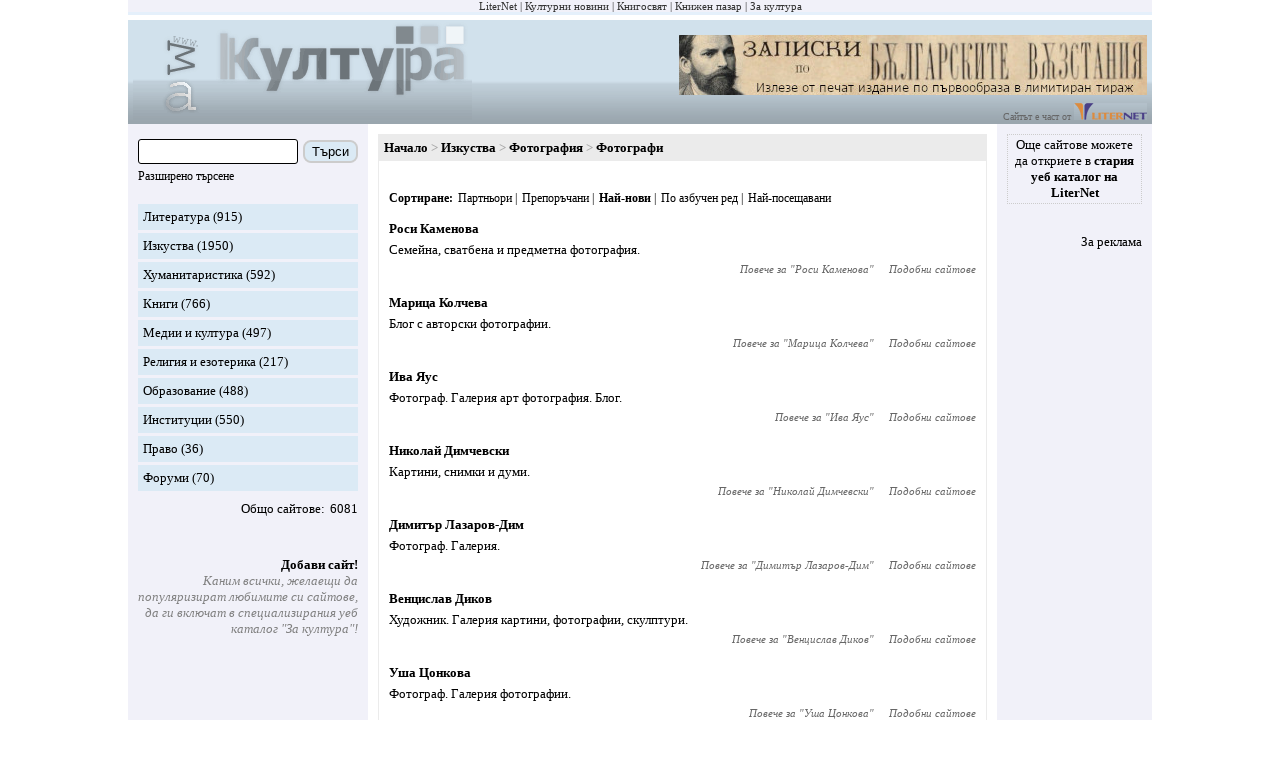

--- FILE ---
content_type: text/html; charset=utf-8
request_url: https://zakultura.info/s/25-izkustva/subs/144-fotografiya/subsubs/21-fotografi?page=8
body_size: 4120
content:
<!DOCTYPE html><html lang="bg"><head><meta charset="utf-8"><meta content="IE=edge" http-equiv="X-UA-Compatible"><meta content="width=device-width, initial-scale=1" name="viewport"><meta content="Специализираният уеб каталог &quot;За култура&quot; популяризира и рекламира български сайтове за литература, изкуства, култура, хуманитаристика и образование." name="description"><meta content="новини, конкурс, конкурси, изложба, изложби, награди, концерти, фестивали, култура" name="keywords"><meta content="LiterNet ООД" name="author"><title>Изкуства - Фотография - Фотографи - Уеб каталог &quot;За култура&quot;</title><link href="/assets/app-d2f0c5002d1be54b27a5e47ec75bdc64.css?vsn=d" rel="stylesheet"><link href="/favicon-e59e9b87fb8a2a802b48e4b80a602780.ico?vsn=d" rel="shortcut icon" type="image/x-icon"></head><body><div class="guest_webpage-gw"><ol class="gw__media_group-_mg"><li class="mg__item"><a href="https://liternet.bg" target="_blank" title="Списание - Издателство">LiterNet</a></li><li class="mg__item"><a href="https://kulturni-novini.info" target="_blank" title="Новини за култура">Културни новини</a></li><li class="mg__item"><a href="https://knigosviat.net" target="_blank" title="Книжарница">Книгосвят</a></li><li class="mg__item"><a href="https://knizhen-pazar.net" target="_blank" title="Книжарница за стари книги">Книжен пазар</a></li><li class="mg__item">За култура</li></ol><header class="gw__header-h"><div class="h__logo"><a href="/" title="Каталог: сайтове за култура"><img alt="Каталог: сайтове за култура" height="100" src="/images/za_kultura_logo.gif" width="339"></a></div><div class="h__next_to_logo"><div class="h__banner"><a href="https://kulturni-novini.info/sections/83/news/32152-izleze-ot-pechat-limitirano-izdanie-na-zapiskite-po-parvoobraza-ot-1884-1887-1892-godina" target="_blank" title="Излезе от печат лимитирано издание на &quot;Записките&quot;, по първообраза от 1884, 1887, 1892 година"><img alt="Излезе от печат лимитирано издание на &quot;Записките&quot;, по първообраза от 1884, 1887, 1892 година" height="60" src="/images/zahari_stoyanov_zapiski_468_60.jpg" title="Излезе от печат лимитирано издание на &quot;Записките&quot;, по първообраза от 1884, 1887, 1892 година" width="468"></a></div>                    <div>Сайтът е част от <a href="https://liternet.bg" target="_blank" title="Сайт за литература"><img alt="LiterNet" height="17" src="/images/liternet.gif" title="Сайт за литература и хуманитаристика" width="73"></a></div></div></header><div class="gw__content_columns"><div class="gw__main_and_left"><aside class="gw__side_column-sc sc--left" id="js_menu"><section class="section-s margin_bottom_20"><form action="/sites/search" class="form-f" method="get"><div class="flex_left flex_vertical_center"><input class="f__input f__input--search" id="search_form_search_str" name="q" required type="search"><div class="f__buttons_wrapper f__buttons_wrapper--search"><button class="f__button f__button--search" type="submit">Търси</button></div></div><div class="m_link small"><div class="inline js_toggle_what js_id_js_advanced_search_options">Разширено търсене</div></div><div class="none" id="js_advanced_search_options"><div class="f__input_wrapper"><div class="f__next_to_label"><input id="search_form_in_title" name="in_title" type="checkbox" value="true"></div><label class="f__label" for="search_form_in_title">В заглавието</label></div><div class="f__input_wrapper"><div class="f__next_to_label"><input id="search_form_in_content" name="in_content" type="checkbox" value="true"></div><label class="f__label" for="search_form_in_content">В описанието</label></div><div class="f__input_wrapper"><div class="f__next_to_label"><input id="search_form_in_labels_str" name="in_labels_str" type="checkbox" value="true"></div><label class="f__label" for="search_form_in_labels_str">В ключовите думи</label></div><div class="f__input_wrapper"><div class="f__next_to_label"><input id="search_form_in_url" name="in_url" type="checkbox" value="true"></div><label class="f__label" for="search_form_in_url">В url</label></div></div></form></section><section class="section-s"><ol><li class="s__item s__item--sites_section"><a href="/s/24-literatura">Литература</a> (915)</li><li class="s__item s__item--sites_section"><a href="/s/25-izkustva">Изкуства</a> (1950)</li><li class="s__item s__item--sites_section"><a href="/s/26-humanitaristika">Хуманитаристика</a> (592)</li><li class="s__item s__item--sites_section"><a href="/s/27-knigi">Книги</a> (766)</li><li class="s__item s__item--sites_section"><a href="/s/28-medii-i-kultura">Медии и култура</a> (497)</li><li class="s__item s__item--sites_section"><a href="/s/31-religiya-i-ezoterika">Религия и езотерика</a> (217)</li><li class="s__item s__item--sites_section"><a href="/s/30-obrazovanie">Образование</a> (488)</li><li class="s__item s__item--sites_section"><a href="/s/29-institutsii">Институции</a> (550)</li><li class="s__item s__item--sites_section"><a href="/s/32-pravo">Право</a> (36)</li><li class="s__item s__item--sites_section"><a href="/s/33-forumi">Форуми</a> (70)</li></ol><div class="flex_right margin_top_10"><div class="colon">Общо сайтове</div><div class="margin_left_5">6081</div></div></section><section class="section-s"><ul><li class="s__item s__item--spaced_right margin_top_40"><div class="b"><a href="/session/new">Добави сайт!</a></div><div class="gray i">Каним всички, желаещи да популяризират любимите си сайтове, да ги включат в специализирания уеб каталог &quot;За култура&quot;!</div></li></ul></section></aside><main class="gw__main" role="main"><div class="hamburger_with"><div class="hamburger__touchable m_link js_toggle_what js_id_js_menu"><img alt="Отвори меню с категория" height="30" src="/images/hamburger.png" title="Отвори меню с категория" width="30"><div class="margin_left_10">Меню</div></div></div><article class="article post_index-pi"><ol class="breadcrumb-b"><li class="b__item"><a href="/">Начало</a></li><li class="b__item"><a href="/s/25-izkustva">Изкуства</a></li><li class="b__item"><a href="/s/25-izkustva/subs/144-fotografiya">Фотография</a></li><li class="b__item"><h1 class="b__title">Фотографи</h1></li></ol><div class="article__main"><div class="pi__sort-pis"><div class="pis__title">Сортиране</div><div class="pis__item"><a href="/s/25-izkustva/subs/144-fotografiya/subsubs/21-fotografi?sort=partner">Партньори</a></div><div class="pis__item"><a href="/s/25-izkustva/subs/144-fotografiya/subsubs/21-fotografi?sort=recommended">Препоръчани</a></div><div class="pis__item"><b>Най-нови</b></div><div class="pis__item"><a href="/s/25-izkustva/subs/144-fotografiya/subsubs/21-fotografi?sort=title">По азбучен ред</a></div><div class="pis__item"><a href="/s/25-izkustva/subs/144-fotografiya/subsubs/21-fotografi?sort=visits">Най-посещавани</a></div></div><div class="pi__item"><div class="pi__title"><a href="/sites/browse/5667" target="_blank">Роси Каменова</a></div><div class="pi__content">Семейна, сватбена и предметна фотография.</div><div class="pi__item__nav"><div class="pi__item__nav__item">Повече за "<a href="/s/25-izkustva/sites/5667-rosi-kamenova">Роси Каменова</a>"</div><div class="pi__item__nav__item"><a href="/s/25-izkustva/sites/5667-rosi-kamenova">Подобни сайтове</a></div></div></div><div class="pi__item"><div class="pi__title"><a href="/sites/browse/5625" target="_blank">Марица Колчева</a></div><div class="pi__content">Блог с авторски фотографии.</div><div class="pi__item__nav"><div class="pi__item__nav__item">Повече за "<a href="/s/25-izkustva/sites/5625-maritsa-kolcheva">Марица Колчева</a>"</div><div class="pi__item__nav__item"><a href="/s/25-izkustva/sites/5625-maritsa-kolcheva">Подобни сайтове</a></div></div></div><div class="pi__item"><div class="pi__title"><a href="/sites/browse/5537" target="_blank">Ива Яус</a></div><div class="pi__content">Фотограф. Галерия арт фотография. Блог.</div><div class="pi__item__nav"><div class="pi__item__nav__item">Повече за "<a href="/s/25-izkustva/sites/5537-iva-yaus">Ива Яус</a>"</div><div class="pi__item__nav__item"><a href="/s/25-izkustva/sites/5537-iva-yaus">Подобни сайтове</a></div></div></div><div class="pi__item"><div class="pi__title"><a href="/sites/browse/5535" target="_blank">Николай Димчевски</a></div><div class="pi__content">Картини, снимки и думи.</div><div class="pi__item__nav"><div class="pi__item__nav__item">Повече за "<a href="/s/25-izkustva/sites/5535-nikolay-dimchevski">Николай Димчевски</a>"</div><div class="pi__item__nav__item"><a href="/s/25-izkustva/sites/5535-nikolay-dimchevski">Подобни сайтове</a></div></div></div><div class="pi__item"><div class="pi__title"><a href="/sites/browse/5501" target="_blank">Димитър Лазаров-Дим</a></div><div class="pi__content">Фотограф. Галерия.</div><div class="pi__item__nav"><div class="pi__item__nav__item">Повече за "<a href="/s/25-izkustva/sites/5501-dimitar-lazarov-dim">Димитър Лазаров-Дим</a>"</div><div class="pi__item__nav__item"><a href="/s/25-izkustva/sites/5501-dimitar-lazarov-dim">Подобни сайтове</a></div></div></div><div class="pi__item"><div class="pi__title"><a href="/sites/browse/5468" target="_blank">Венцислав Диков</a></div><div class="pi__content">Художник. Галерия картини, фотографии, скулптури.</div><div class="pi__item__nav"><div class="pi__item__nav__item">Повече за "<a href="/s/25-izkustva/sites/5468-ventsislav-dikov">Венцислав Диков</a>"</div><div class="pi__item__nav__item"><a href="/s/25-izkustva/sites/5468-ventsislav-dikov">Подобни сайтове</a></div></div></div><div class="pi__item"><div class="pi__title"><a href="/sites/browse/5465" target="_blank">Уша Цонкова</a></div><div class="pi__content">Фотограф. Галерия фотографии.</div><div class="pi__item__nav"><div class="pi__item__nav__item">Повече за "<a href="/s/25-izkustva/sites/5465-usha-tsonkova">Уша Цонкова</a>"</div><div class="pi__item__nav__item"><a href="/s/25-izkustva/sites/5465-usha-tsonkova">Подобни сайтове</a></div></div></div><div class="pi__item"><div class="pi__title"><a href="/sites/browse/5462" target="_blank">Telling stories...</a><img alt="Партньор на &quot;За култура&quot;" class="margin_left_10" height="15" src="/images/partner.gif" title="Партньор на &quot;За култура&quot;" width="15"></div><div class="pi__content">Блог за аналогова фотография.</div><div class="pi__item__nav"><div class="pi__item__nav__item">Повече за "<a href="/s/25-izkustva/sites/5462-telling-stories">Telling stories...</a>"</div><div class="pi__item__nav__item"><a href="/s/25-izkustva/sites/5462-telling-stories">Подобни сайтове</a></div></div></div><div class="pi__item"><div class="pi__title"><a href="/sites/browse/5435" target="_blank">Александър Иванов</a></div><div class="pi__content">Фотограф. Творческа биография, новини, изложби, фотогалерия.</div><div class="pi__item__nav"><div class="pi__item__nav__item">Повече за "<a href="/s/25-izkustva/sites/5435-aleksandar-ivanov">Александър Иванов</a>"</div><div class="pi__item__nav__item"><a href="/s/25-izkustva/sites/5435-aleksandar-ivanov">Подобни сайтове</a></div></div></div><div class="pi__item"><div class="pi__title"><a href="/sites/browse/5350" target="_blank">Цвета Маркова</a></div><div class="pi__content">Художник. Галерия живопис и фотография.</div><div class="pi__item__nav"><div class="pi__item__nav__item">Повече за "<a href="/s/25-izkustva/sites/5350-tsveta-markova">Цвета Маркова</a>"</div><div class="pi__item__nav__item"><a href="/s/25-izkustva/sites/5350-tsveta-markova">Подобни сайтове</a></div></div></div></div><nav aria-label="pager" class="pagination-p flex_3_columns-_f3c" role="navigation"><div class="f3c__1"><a href="/s/25-izkustva/subs/144-fotografiya/subsubs/21-fotografi?page=9">Предишна страница</a></div><div class="p__pages f3c__2"><div class="p__page t_page"><a href="/s/25-izkustva/subs/144-fotografiya/subsubs/21-fotografi?page=11">7</a></div><div class="p__page t_page"><a href="/s/25-izkustva/subs/144-fotografiya/subsubs/21-fotografi?page=10">8</a></div><div class="p__page t_page"><a href="/s/25-izkustva/subs/144-fotografiya/subsubs/21-fotografi?page=9">9</a></div><div class="p__page p__page--current t_page">10</div><div class="p__page t_page"><a href="/s/25-izkustva/subs/144-fotografiya/subsubs/21-fotografi?page=7">11</a></div><div class="p__page t_page"><a href="/s/25-izkustva/subs/144-fotografiya/subsubs/21-fotografi?page=6">12</a></div><div class="p__page t_page"><a href="/s/25-izkustva/subs/144-fotografiya/subsubs/21-fotografi?page=5">13</a></div></div><div class="p__next f3c__3"><a href="/s/25-izkustva/subs/144-fotografiya/subsubs/21-fotografi?page=7">Следваща страница</a></div></nav></article></main></div><aside class="gw__side_column-sc sc--right"><div class="flex_centered_column"><section class="section-s s--old_catalogue"><a href="https://liternet.bg/web/" target="_blank">Още сайтове можете да откриете в <b>стария уеб каталог на LiterNet</b></a></section><section class="section-s"><ul class="margin_top_10 align_right"><li><a href="/static_pages/advertisement">За реклама</a></li></ul></section></div></aside></div><footer class="gw__footer-f"><div class="f__about">Уеб каталог &quot;За култура&quot; е част от &quot;LiterNet Медиа&quot; на ЛИТЕРНЕТ ООД.</div><div class="f__about">Специализираният уеб каталог &quot;За култура&quot; популяризира и рекламира български сайтове за литература, изкуства, култура, хуманитаристика и образование.</div><div class="f__about">Имейл: office (at) zakultura.info</div></footer></div><script src="/assets/app-866b66651f171a7e2d183790bad2dd4c.js?vsn=d"></script><script async src="https://www.googletagmanager.com/gtag/js?id=G-0MGMDZYLNT"></script><script>window.dataLayer = window.dataLayer || [];
function gtag(){dataLayer.push(arguments);}
gtag('js', new Date());
gtag('config', 'G-0MGMDZYLNT');</script></body></html>